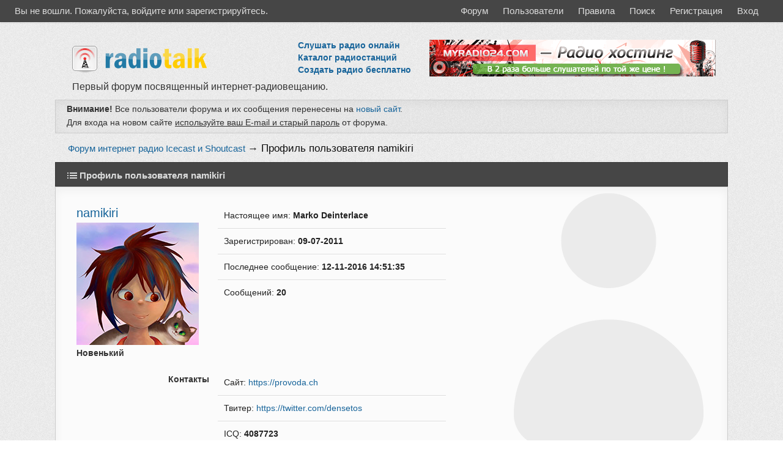

--- FILE ---
content_type: text/html; charset=utf-8
request_url: https://radiotalk.ru/profile.php?id=3001
body_size: 2630
content:
<!DOCTYPE html>
<html lang="ru" dir="ltr">
<head>
<meta charset="utf-8"/>
<meta name="yandex-verification" content="c4ab7c38a8c72a9c" />
<link rel="icon" href="favicon.png" type="image/png">
<meta name="description" content="Профиль пользователя namikiri &mdash; Первый форум посвященный интернет-радиовещанию." />
<meta name="microid" content="mailto+http:sha1:112b9c8594617f9b12ab39ea1d8c819ecf0f0202" />
<title>Профиль пользователя namikiri</title>
<meta name="keywords"" content="Профиль,пользователя,namikiri" />
<link rel="search" href="https://radiotalk.ru/search.php" title="Поиск" />
<link rel="author" href="https://radiotalk.ru/userlist.php" title="Пользователи" />
<link rel="stylesheet" type="text/css" media="screen" href="https://radiotalk.ru/style/Urban/min/Urban.min.css?v1" />

</head>
<body>
	<div id="brd-messages" class="brd"></div>

	<div id="brd-navlinks" class="gen-content">
		﻿
		<p id="welcome"><span>Вы не вошли.</span> <span>Пожалуйста, войдите или зарегистрируйтесь.</span></p>
		
		<ul>
		<li id="navindex"><a href="https://radiotalk.ru/index.php">Форум</a></li>
		<li id="navuserlist"><a href="https://radiotalk.ru/userlist.php">Пользователи</a></li>
		<li id="navrules"><a href="https://radiotalk.ru/misc.php?action=rules">Правила</a></li>
		<li id="navsearch"><a href="https://radiotalk.ru/search.php">Поиск</a></li>
		<li id="navregister"><a href="https://radiotalk.ru/register.php">Регистрация</a></li>
		<li id="navlogin"><a href="https://radiotalk.ru/login.php">Вход</a></li>
	</ul>
	</div>
	<div id="brd-wrap" class="brd">
	<div id="brd-profile" class="brd-page basic-page">
	<div id="brd-head" class="gen-content">
		<p id="brd-access"><a href="#brd-main">Перейти к содержимому раздела</a></p>
		
<div style="float:left;">
<a href="https://radiotalk.ru/"><img src="/img/logos/radiotalkbig.gif" width="241" height="60" border="0" alt="Форум о вещательных технологиях RadioTalk.ru"></a>
</div>
<div style="float:right;">
	<a href="https://myradio24.com/" target="_blank" title="Создать радио"><img src="https://myradio24.com/img/banner-468-2.gif" border=0 alt="Создать радио"></a>
</div>
<div style="float:right; margin:0px 30px;">
	<p style="padding:0px;"><a href="https://myradio24.com/ru/catalog" target="_blank" title="Слушать радио онлайн"><b>Слушать радио онлайн</b></a></p>
	<p style="padding:0px;"><a href="https://myradio24.com/ru/catalog" target="_blank" title="Каталог радиостанций"><b>Каталог радиостанций</b></a></p>
	<p style="padding:0px;"><a href="https://myradio24.com/" target="_blank" title="Создать радио"><b>Создать радио бесплатно</b></a></p>
</div>
<br style="clear:both;">
		<p id="brd-desc">Первый форум посвященный интернет-радиовещанию.</p>
	</div>
		<div id="brd-announcement" class="gen-content">
	<div class="content"><div style="font-size:14px;">
<b>Внимание!</b> Все пользователи форума и их сообщения перенесены на  <a href="https://vmeste.eu/forum?act=radiotalk">новый сайт</a>.<br>
Для входа на новом сайте <u>используйте ваш E-mail и старый пароль</u> от форума.
</div></div>
</div>

	
	<div class="hr"><hr /></div>
	<div id="brd-main">
		<h1 class="main-title">Профиль пользователя namikiri</h1>

		<div id="brd-crumbs-top" class="crumbs">
	<p><span class="crumb crumbfirst"><a href="https://radiotalk.ru/index.php">Форум интернет радио Icecast и Shoutcast</a></span> <span class="crumb crumblast"><span> &rarr;&nbsp;</span><a href="https://radiotalk.ru/profile.php?id=3001">Профиль пользователя namikiri</a></span> </p>
</div>
		
		
		<div class="main-head">
		<h2 class="hn"><span>Профиль пользователя namikiri</span></h2>
	</div>
	<div class="main-content main-frm">
		<div class="profile ct-group data-group vcard">
			<div class="ct-set data-set set1">
				<div class="ct-box data-box">
					<ul class="user-ident ct-legend">
						<li class="username nickname"><strong>namikiri</strong></li>
						<li class="useravatar"><img src="https://radiotalk.ru/img/avatars/3001.jpg?no_cache=PS9e91U0" width="200" height="200" alt="namikiri" /></li>
						<li class="usertitle"><span>Новенький</span></li>					</ul>
					<ul class="data-list">
						<li><span>Настоящее имя: <strong class="fn">Marko Deinterlace</strong></span></li>
						<li><span>Зарегистрирован: <strong> 09-07-2011</strong></span></li>
						<li><span>Последнее сообщение: <strong> 12-11-2016 14:51:35</strong></span></li>
						<li><span>Сообщений: <strong>20</strong></span></li>
					</ul>
				</div>
			</div>
			<div class="ct-set data-set set2">
				<div class="ct-box data-box">
					<h3 class="ct-legend hn"><span>Контакты</span></h3>
					<ul class="data-list">
						<li><span>Сайт: <a href="https://provoda.ch" class="external url" rel="me">https://provoda.ch</a></span></li>
						<li><span>Твитер: <a href="https://twitter.com/densetos" class="external url">https://twitter.com/densetos</a></span></li>
						<li><span>ICQ: <strong> 4087723</strong></span></li>
					</ul>
				</div>
			</div>
			<div class="ct-set data-set set3">
				<div class="ct-box data-box">
					<h3 class="ct-legend hn"><span>Активность</span></h3>
					<ul class="data-box">
						<li class="first-item"><a href="https://radiotalk.ru/search.php?action=show_user_posts&amp;user_id=3001">Показать сообщения</a></li>
						<li><a href="https://radiotalk.ru/search.php?action=show_user_topics&amp;user_id=3001">Показать темы</a></li>					</ul>
				</div>
			</div>
			<div class="ct-set data-set set4">
				<div class="ct-box data-box">
					<h3 class="ct-legend hn"><span>Текущая подпись</span></h3>
					<div class="sig-demo">mew~
</div>
				</div>
			</div>
		</div>
	</div>
		
		<div id="brd-crumbs-end" class="crumbs">
	<p><span class="crumb crumbfirst"><a href="https://radiotalk.ru/index.php">Форум интернет радио Icecast и Shoutcast</a></span> <span class="crumb crumblast"><span> &rarr;&nbsp;</span><a href="https://radiotalk.ru/profile.php?id=3001">Профиль пользователя namikiri</a></span> </p>
</div>
		 
		<!-- forum_qpost -->
		<!-- forum_info -->
	<div class="hr"><hr /></div>
	<div id="brd-about">

		
		
	</div>
		<!-- forum_debug -->
	</div>
	</div>
	<script>if (typeof PUNBB === 'undefined' || !PUNBB) {
		var PUNBB = {};
	}

	PUNBB.env = {
		base_url: "https://radiotalk.ru/",
		base_js_url: "https://radiotalk.ru/include/js/",
		user_lang: "Russian",
		user_style: "Urban",
		user_is_guest: "1",
		page: "profile"
	};</script>
<script src="https://radiotalk.ru/include/js/min/punbb.common.min.js"></script>


	<!-- Yandex.Metrika counter -->
	<script type="text/javascript" >
		 (function(m,e,t,r,i,k,a){m[i]=m[i]||function(){(m[i].a=m[i].a||[]).push(arguments)};
		 m[i].l=1*new Date();k=e.createElement(t),a=e.getElementsByTagName(t)[0],k.async=1,k.src=r,a.parentNode.insertBefore(k,a)})
		 (window, document, "script", "https://mc.yandex.ru/metrika/tag.js", "ym");

		 ym(69339091, "init", {
					clickmap:true,
					trackLinks:true,
					accurateTrackBounce:true,
					webvisor:true
		 });
	</script>
	<noscript><div><img src="https://mc.yandex.ru/watch/69339091" style="position:absolute; left:-9999px;" alt="" /></div></noscript>
	<!-- /Yandex.Metrika counter -->

</body>
</html>
